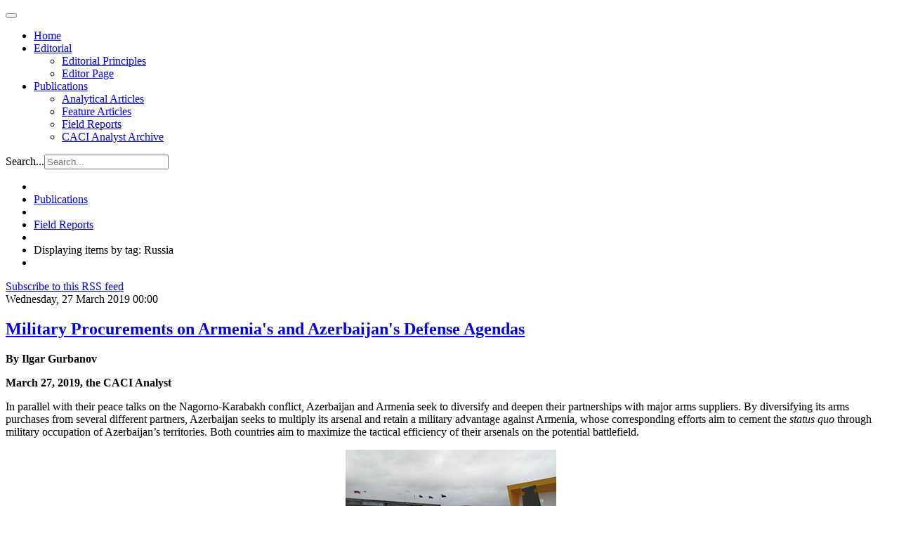

--- FILE ---
content_type: text/html; charset=utf-8
request_url: https://www.cacianalyst.org/publications/field-reports/itemlist/tag/Russia.html?start=105
body_size: 7432
content:

<!DOCTYPE html>
<html lang="en">

  <head>
      <base href="https://www.cacianalyst.org/publications/field-reports/itemlist/tag/Russia.html" />
  <meta http-equiv="content-type" content="text/html; charset=utf-8" />
  <meta name="og:url" content="https://www.cacianalyst.org/publications/field-reports/itemlist/tag/Russia.html?start=105" />
  <meta name="og:title" content="Displaying items by tag: Russia" />
  <meta name="og:type" content="Article" />
  <meta name="generator" content="CMS CACI" />
  <title>Displaying items by tag: Russia</title>
  <link href="/publications/field-reports/itemlist/tag/Russia.feed?limitstart=&amp;type=rss" rel="alternate" type="application/rss+xml" title="RSS 2.0" />
  <link href="/publications/field-reports/itemlist/tag/Russia.feed?limitstart=&amp;type=atom" rel="alternate" type="application/atom+xml" title="Atom 1.0" />
  <link href="/templates/caci/favicon.ico" rel="shortcut icon" type="image/vnd.microsoft.icon" />
  <link href="https://www.cacianalyst.org/component/search/?Itemid=596&amp;task=tag&amp;tag=Russia&amp;format=opensearch" rel="search" title="Search CACI Analyst" type="application/opensearchdescription+xml" />
  <link rel="stylesheet" href="/media/system/css/modal.css" type="text/css" />
  <link rel="stylesheet" href="/templates/caci/css/k2.css" type="text/css" />
  <link rel="stylesheet" href="/plugins/system/jcemediabox/css/jcemediabox.css?version=114" type="text/css" />
  <link rel="stylesheet" href="/plugins/system/jcemediabox/themes/standard/css/style.css?version=114" type="text/css" />
  <link rel="stylesheet" href="/templates/caci/css/custom.css" type="text/css" />
  <link rel="stylesheet" href="/templates/caci/css/bootstrap.css" type="text/css" />
  <link rel="stylesheet" href="/templates/caci/css/template.css" type="text/css" />
  <link rel="stylesheet" href="/templates/caci/css/bootstrap-responsive.css" type="text/css" />
  <link rel="stylesheet" href="/templates/caci/css/template-responsive.css" type="text/css" />
  <script src="/media/system/js/mootools-core.js" type="text/javascript"></script>
  <script src="/media/system/js/core.js" type="text/javascript"></script>
  <script src="/media/system/js/modal.js" type="text/javascript"></script>
  <script src="/media/k2/assets/js/jquery-1.8.2.min.js" type="text/javascript"></script>
  <script src="/media/k2/assets/js/k2.noconflict.js" type="text/javascript"></script>
  <script src="/components/com_k2/js/k2.js" type="text/javascript"></script>
  <script src="/plugins/system/jcemediabox/js/jcemediabox.js?version=114" type="text/javascript"></script>
  <script src="https://www.googletagmanager.com/gtag/js?id=G-TCJ9CD5549" type="Array"></script>
  <script src="/media/system/js/mootools-more.js" type="text/javascript"></script>
  <script src="/plugins/system/jat3v3/t3v3base/bootstrap/js/jquery.js" type="text/javascript"></script>
  <script src="/plugins/system/jat3v3/t3v3base/bootstrap/js/bootstrap.js" type="text/javascript"></script>
  <script src="/plugins/system/jat3v3/t3v3base/js/touch.js" type="text/javascript"></script>
  <script src="/plugins/system/jat3v3/t3v3base/js/script.js" type="text/javascript"></script>
  <script src="/plugins/system/jat3v3/t3v3base/js/responsive.js" type="text/javascript"></script>
  <script type="text/javascript">

		window.addEvent('domready', function() {

			SqueezeBox.initialize({});
			SqueezeBox.assign($$('a.modal'), {
				parse: 'rel'
			});
		});var K2SitePath = '/';JCEMediaObject.init('/', {flash:"10,0,22,87",windowmedia:"5,1,52,701",quicktime:"6,0,2,0",realmedia:"7,0,0,0",shockwave:"8,5,1,0"});JCEMediaBox.init({popup:{width:"",height:"",legacy:0,lightbox:0,shadowbox:0,resize:1,icons:1,overlay:1,overlayopacity:0.8,overlaycolor:"#000000",fadespeed:500,scalespeed:500,hideobjects:0,scrolling:"fixed",close:2,labels:{'close':'Close','next':'Next','previous':'Previous','cancel':'Cancel','numbers':'{$current} of {$total}'}},tooltip:{className:"tooltip",opacity:0.8,speed:150,position:"br",offsets:{x: 16, y: 16}},base:"/",imgpath:"plugins/system/jcemediabox/img",theme:"standard",themecustom:"",themepath:"plugins/system/jcemediabox/themes"});
    window.dataLayer = window.dataLayer || [];
    function gtag(){dataLayer.push(arguments);}
    gtag('js', new Date());
    gtag('config', 'G-TCJ9CD5549');

  </script>

    
<!-- META FOR IOS & HANDHELD -->
<meta name="viewport" content="width=device-width, initial-scale=1.0, maximum-scale=1.0, user-scalable=no"/>
<meta name="HandheldFriendly" content="true" />
<meta name="apple-touch-fullscreen" content="YES" />
<!-- //META FOR IOS & HANDHELD -->

<!-- SYSTEM CSS -->
<link href="/templates/system/css/system.css" rel="stylesheet" />
<!-- //SYSTEM CSS -->


<!-- CUSTOM CSS -->
<link href="/templates/caci/css/custom.css" rel="stylesheet" />
<!-- //CUSTOM CSS -->

<!-- Le HTML5 shim, for IE6-8 support of HTML5 elements -->
<!--[if lt IE 9]>
<script src="http://html5shim.googlecode.com/svn/trunk/html5.js"></script>
<link href="/templates/caci/css/template-ie8.css" rel="stylesheet" />
<![endif]-->
<!--[if lt IE 8]>
<link href="/templates/caci/css/template-ie7.css" rel="stylesheet" />
<![endif]-->

<!-- for IE6-8 support of media query -->
<script type="text/javascript" src="/plugins/system/jat3v3/t3v3base/js/respond.min.js"></script>

<script type="text/javascript" src="/templates/caci/js/script.js"></script>

<!-- You can add Google Analytics here-->  
  </head>

  <body>

    
<!-- HEADER -->
<header id="ja-header" class="wrap ja-header">
  <div class="container">
    <div class="row">
        <!-- LOGO -->
<!--        <div class="span2">
          <div class="logo logo-image">
            <h1>
              <a href="/" title="Sitename">
                <span>Sitename</span>
              </a>
              <small class="site-slogan hidden-phone">Your slogan goes here</small>
            </h1>
          </div>
        </div>-->
        <!-- //LOGO -->

        <div class="span8">
        <!-- MAIN NAVIGATION -->
        <div id="ja-mainnav" class="ja-mainnav">
          <div class="navbar">
            <div class="navbar-inner">

              <button type="button" class="btn btn-navbar" data-toggle="collapse" data-target=".nav-collapse">
                <span class="icon-bar"></span>
                <span class="icon-bar"></span>
                <span class="icon-bar"></span>
              </button>

              <div class="nav-collapse collapse">
                              
<ul class="nav ">
<li class="item-101"><a href="/" >Home</a></li><li class="item-593 deeper dropdown parent"><a class="dropdown-toggle"href="/editorial.html"  data-toggle="dropdown">Editorial<b class="caret"></b></a><ul class="nav-child unstyled small dropdown-menu"><li class="item-598"><a href="/editorial/editorial-principles.html" >Editorial Principles</a></li><li class="item-599"><a href="/editorial/editor-page.html" >Editor Page</a></li></ul></li><li class="item-595 active deeper dropdown parent"><a class="dropdown-toggle"href="/publications.html"  data-toggle="dropdown">Publications<b class="caret"></b></a><ul class="nav-child unstyled small dropdown-menu"><li class="item-594"><a href="/publications/analytical-articles.html" >Analytical Articles</a></li><li class="item-633"><a href="/publications/feature-articles.html" >Feature Articles</a></li><li class="item-596 current active"><a href="/publications/field-reports.html" >Field Reports</a></li><li class="item-612"><a href="/publications/archive.html" >CACI Analyst Archive</a></li></ul></li></ul>

                            </div>

            </div>
          </div>
        </div>
        <!-- //MAIN NAVIGATION -->
        </div>

        <div class="span2">
                <!-- HEAD SEARCH -->
        <div class="head-search">
          <form class="form-search" action="/publications/field-reports.html" method="post">
	<div class="search">
		<label for="mod-search-searchword">Search...</label><input name="searchword" id="mod-search-searchword" maxlength="20"  class="input" type="text" size="20" placeholder="Search..." />	<input type="hidden" name="task" value="search" />
	<input type="hidden" name="option" value="com_search" />
	<input type="hidden" name="Itemid" value="596" />
	</div>
</form>

        </div>
        <!-- //HEAD SEARCH -->
                </div>

    </div>
  </div>
</header>
<!-- //HEADER -->

    


    

    
<!-- NAV HELPER -->
<nav class="wrap ja-navhelper-top">
  <div class="container">
    <div class="row">
      <div class="span12">
        
<ul class="breadcrumb ">
<li class="active"><span class="divider"><i class="icon-map-marker" rel="tooltip" title="You are here: "></i></span></li><li><a href="/publications.html" class="pathway">Publications</a><span class="divider"><img src="/templates/caci/images/system/arrow.png" alt=""  /></span><li><li><a href="/publications/field-reports.html" class="pathway">Field Reports</a><li><li><span class="divider"><img src="/templates/caci/images/system/arrow.png" alt=""  /></span><span>Displaying items by tag: Russia</span><li></ul>

      </div>
    </div>
  </div>
</nav>
<!-- //NAV HELPER -->
    


    
<section id="ja-mainbody" class="container ja-mainbody">
  <div class="row">
    
    <!-- MAIN CONTENT -->
    <div id="ja-content" class="ja-content span8"  data-default="span8" data-xtablet="span8" data-tablet="span12">
                  
      
<div id="system-message-container">
</div>
      
<!-- Start K2 Tag Layout -->
<div id="k2Container" class="tagView">

	
		<!-- RSS feed icon -->
	<div class="k2FeedIcon">
		<a href="/publications/field-reports/itemlist/tag/Russia.feed?limitstart=" title="Subscribe to this RSS feed">
			<span>Subscribe to this RSS feed</span>
		</a>
		<div class="clr"></div>
	</div>
	
		<div class="tagItemList">
		
		<!-- Start K2 Item Layout -->
		<div class="tagItemView">

			<div class="tagItemHeader">
								<!-- Date created -->
				<span class="tagItemDateCreated">
					Wednesday, 27 March 2019 00:00				</span>
							
			  			  <!-- Item title -->
			  <h2 class="tagItemTitle">
			  						<a href="/publications/analytical-articles/item/13564-military-procurements-on-armenias-and-azerbaijans-defense-agendas.html">
			  		Military Procurements on Armenia&#039;s and Azerbaijan&#039;s Defense Agendas			  	</a>
			  				  </h2>
			  		  </div>

		  <div class="tagItemBody">
			  			  
			  			  <!-- Item introtext -->
			  <div class="tagItemIntroText">
			  	<p><strong>By Ilgar Gurbanov</strong></p>
<p><strong>March 27, 2019, the CACI Analyst</strong></p>
<p>In parallel with their peace talks on the Nagorno-Karabakh conflict, Azerbaijan and Armenia seek to diversify and deepen their partnerships with major arms suppliers. By diversifying its arms purchases from several different partners, Azerbaijan seeks to multiply its arsenal and retain a military advantage against Armenia, whose corresponding efforts aim to cement the <i>status quo</i> through military occupation of Azerbaijan’s territories. Both countries aim to maximize the tactical efficiency of their arsenals on the potential battlefield.</p>
<p style="text-align: center;"><span style="text-align: center;">&nbsp;<img src="/resources/Screen_Shot_2019-03-27_at_2.59.10_PM.png" alt="Screen_Shot_2019-03-27_at_2.59.10_PM.png" width="300" height="200" /><br /></span></p>
			  </div>
			  
			  <div class="clr"></div>
		  </div>
		  
		  <div class="clr"></div>
		  
		  		  
						<!-- Item category name -->
			<div class="tagItemCategory">
				<span>Published in</span>
				<a href="/publications/analytical-articles.html">Analytical Articles</a>
			</div>
						
						<!-- Item "read more..." link -->
			<div class="tagItemReadMore">
				<a class="k2ReadMore" href="/publications/analytical-articles/item/13564-military-procurements-on-armenias-and-azerbaijans-defense-agendas.html">
					Read more...				</a>
			</div>
			
			<div class="clr"></div>
		</div>
		<!-- End K2 Item Layout -->
		
		
		<!-- Start K2 Item Layout -->
		<div class="tagItemView">

			<div class="tagItemHeader">
								<!-- Date created -->
				<span class="tagItemDateCreated">
					Thursday, 21 February 2019 00:00				</span>
							
			  			  <!-- Item title -->
			  <h2 class="tagItemTitle">
			  						<a href="/publications/analytical-articles/item/13558-russias-military-capabilities-in-the-caspian.html">
			  		Russia&#039;s Military Capabilities in the Caspian			  	</a>
			  				  </h2>
			  		  </div>

		  <div class="tagItemBody">
			  			  
			  			  <!-- Item introtext -->
			  <div class="tagItemIntroText">
			  	<p><strong>By&nbsp;Nurlan Aliyev</strong></p>
<p><strong>February 21, 2019, the CACI Analyst</strong></p>
<p>On December 5, 2018, Colonel-General Alexander Dvornikov, commander of the Southern Military District (SMD), stated that the basis of an inter-forces troop contingent including sea, air and coastal components has been established in Dagestan. According to Dvornikov, fighters of the 4th Army Air Force and the SMD’s Air Defense have been put on alert at one of Dagestan’s airfields. Strengthening its high precision strike capabilities in the Caspian, Russia also intends to improve its ability to block the Basin to outside actors in support of its strategies regarding the Caucasus, Central Asia and the Middle East. The Caspian holds immense strategic value to Russia, given its geographical proximity to the Black Sea and the Sea of Azov.</p>
<p style="text-align: center;"><span style="text-align: center;">&nbsp;<img src="/resources/Screen_Shot_2019-02-21_at_10.56.31_AM.png" alt="Screen_Shot_2019-02-21_at_10.56.31_AM.png" width="300" height="200" /><br /></span></p>
			  </div>
			  
			  <div class="clr"></div>
		  </div>
		  
		  <div class="clr"></div>
		  
		  		  
						<!-- Item category name -->
			<div class="tagItemCategory">
				<span>Published in</span>
				<a href="/publications/analytical-articles.html">Analytical Articles</a>
			</div>
						
						<!-- Item "read more..." link -->
			<div class="tagItemReadMore">
				<a class="k2ReadMore" href="/publications/analytical-articles/item/13558-russias-military-capabilities-in-the-caspian.html">
					Read more...				</a>
			</div>
			
			<div class="clr"></div>
		</div>
		<!-- End K2 Item Layout -->
		
		
		<!-- Start K2 Item Layout -->
		<div class="tagItemView">

			<div class="tagItemHeader">
								<!-- Date created -->
				<span class="tagItemDateCreated">
					Wednesday, 13 February 2019 16:26				</span>
							
			  			  <!-- Item title -->
			  <h2 class="tagItemTitle">
			  						<a href="/publications/analytical-articles/item/13556-wither-afghanistan?-the-great-game-takes-a-new-turn.html">
			  		Wither Afghanistan? The Great Game Takes a New Turn			  	</a>
			  				  </h2>
			  		  </div>

		  <div class="tagItemBody">
			  			  
			  			  <!-- Item introtext -->
			  <div class="tagItemIntroText">
			  	<p><strong>By Stephen Blank</strong></p>
<p><strong>February 13, 2019, the CACI Analyst</strong></p>
<p>When he announced the withdrawal of U.S. troops from Syria, President Trump also announced the departure of one half (7,000) of America’s troops in Afghanistan.&nbsp; This abrupt decision both damaged the U.S. position in the Middle East and undermined ongoing negotiations with the Taliban over Afghanistan. It upset all the calculations of the Afghan government, leaving it scrambling for a new negotiating and strategic posture, and undid two years of successful albeit modest U.S. policy of renewed economic and political support for Central Asia. This will allow both Beijing and Moscow to respond by extending their influence in Central Asia at America’s expense and to employ their strongest capabilities for doing so.</p>
<p style="text-align: center;"><span style="text-align: center;">&nbsp;<img src="/resources/Screen_Shot_2019-02-13_at_11.23.19_AM.png" alt="Screen_Shot_2019-02-13_at_11.23.19_AM.png" width="300" height="200" /><br /></span></p>
			  </div>
			  
			  <div class="clr"></div>
		  </div>
		  
		  <div class="clr"></div>
		  
		  		  
						<!-- Item category name -->
			<div class="tagItemCategory">
				<span>Published in</span>
				<a href="/publications/analytical-articles.html">Analytical Articles</a>
			</div>
						
						<!-- Item "read more..." link -->
			<div class="tagItemReadMore">
				<a class="k2ReadMore" href="/publications/analytical-articles/item/13556-wither-afghanistan?-the-great-game-takes-a-new-turn.html">
					Read more...				</a>
			</div>
			
			<div class="clr"></div>
		</div>
		<!-- End K2 Item Layout -->
		
		
		<!-- Start K2 Item Layout -->
		<div class="tagItemView">

			<div class="tagItemHeader">
								<!-- Date created -->
				<span class="tagItemDateCreated">
					Thursday, 29 November 2018 00:00				</span>
							
			  			  <!-- Item title -->
			  <h2 class="tagItemTitle">
			  						<a href="/publications/analytical-articles/item/13546-thinking-big-about-caspian-energy.html">
			  		Thinking Big About Caspian Energy			  	</a>
			  				  </h2>
			  		  </div>

		  <div class="tagItemBody">
			  			  
			  			  <!-- Item introtext -->
			  <div class="tagItemIntroText">
			  	<p><strong>&nbsp;By&nbsp;Stephen Blank</strong></p>
<p><strong>November 29, 2018, the CACI Analyst</strong></p>
<p>The signing of the Caspian convention in August 2018 has opened up exciting new possibilities for getting Central Asian oil and gas to European and global markets. The long-desired Southern Gas Corridor (SGC) from both shores of the Caspian has thus become a possibility. By thinking big, we can use Caspian gas for beneficial economic and political purposes. Whatever route Caspian energy takes to Europe, it must traverse the Caucasus and can be of substantial value in transforming the Eurasian geopolitical scene and agenda. Specifically, those parties who have the most to gain form resolving the Nagorno-Karabakh conflict can now devise a peace program that incorporates the use of energy to help foster an enduring peace between Armenia and Azerbaijan, reduce Russia’s ability to manipulate this conflict, and at the same time enrich them both as well as European consumers.</p>
<p style="text-align: center;"><span style="text-align: center;">&nbsp;<img src="/resources/Screen_Shot_2018-11-29_at_11.02.00_AM.png" alt="Screen_Shot_2018-11-29_at_11.02.00_AM.png" width="300" height="200" /><br /><br /></span></p>
<p style="text-align: center;"><span data-mce-type="marker" style="width: 117px; height: 117px;"></span></p>
			  </div>
			  
			  <div class="clr"></div>
		  </div>
		  
		  <div class="clr"></div>
		  
		  		  
						<!-- Item category name -->
			<div class="tagItemCategory">
				<span>Published in</span>
				<a href="/publications/analytical-articles.html">Analytical Articles</a>
			</div>
						
						<!-- Item "read more..." link -->
			<div class="tagItemReadMore">
				<a class="k2ReadMore" href="/publications/analytical-articles/item/13546-thinking-big-about-caspian-energy.html">
					Read more...				</a>
			</div>
			
			<div class="clr"></div>
		</div>
		<!-- End K2 Item Layout -->
		
		
		<!-- Start K2 Item Layout -->
		<div class="tagItemView">

			<div class="tagItemHeader">
								<!-- Date created -->
				<span class="tagItemDateCreated">
					Tuesday, 27 November 2018 00:00				</span>
							
			  			  <!-- Item title -->
			  <h2 class="tagItemTitle">
			  						<a href="/publications/analytical-articles/item/13545-russas-biological-information-operation-against-the-us-and-georgia.html">
			  		Russa&#039;s &quot;Biological&quot; Information Operation Against the US and Georgia			  	</a>
			  				  </h2>
			  		  </div>

		  <div class="tagItemBody">
			  			  
			  			  <!-- Item introtext -->
			  <div class="tagItemIntroText">
			  	<p><strong>&nbsp;By&nbsp;Nurlan Aliyev</strong></p>
<p><strong>November 27, 2018, the CACI Analyst</strong></p>
<p>During a press conference in Moscow on October 4, 2018, Major General Igor Kirillov, commander of Russia’s radiological, chemical and biological defense troops, stated that&nbsp;73 citizens of Georgia had died as a result of medical experiments conducted by a company owned by former U.S. Secretary of Defense Donald Rumsfeld. He referred to recent accusations from Georgia’s former Minister of State Security Igor Giorgadze, who served in the KGB from the 1970s to the 1990s and holds the title “Honorary Officer of the KGB of the USSR.” Kirillov’s statement coincided with allegations from the UK and the Netherlands that Russian spies attempted to hack the Organisation for the Prohibition of Chemical Weapons (OPCW) in The Hague.</p>
<p>&nbsp;</p>
<p style="text-align: center;"><span style="text-align: center;">&nbsp;<img src="/resources/Screen_Shot_2018-11-27_at_1.37.27_PM.png" alt="Screen_Shot_2018-11-27_at_1.37.27_PM.png" width="300" height="200" /><br /><br /></span></p>
<p style="text-align: center;"><span data-mce-type="marker" style="width: 117px; height: 117px;"></span></p>
			  </div>
			  
			  <div class="clr"></div>
		  </div>
		  
		  <div class="clr"></div>
		  
		  		  
						<!-- Item category name -->
			<div class="tagItemCategory">
				<span>Published in</span>
				<a href="/publications/analytical-articles.html">Analytical Articles</a>
			</div>
						
						<!-- Item "read more..." link -->
			<div class="tagItemReadMore">
				<a class="k2ReadMore" href="/publications/analytical-articles/item/13545-russas-biological-information-operation-against-the-us-and-georgia.html">
					Read more...				</a>
			</div>
			
			<div class="clr"></div>
		</div>
		<!-- End K2 Item Layout -->
		
			</div>

	<!-- Pagination -->
		<div class="k2Pagination">
		<ul class="pagination-list"><li><a title="Start" href="/publications/field-reports/itemlist/tag/Russia.html?limitstart=0">Start</a></li><li><a title="Prev" href="/publications/field-reports/itemlist/tag/Russia.html?start=100">Prev</a></li><li><a title="17" href="/publications/field-reports/itemlist/tag/Russia.html?start=80">17</a></li><li><a title="18" href="/publications/field-reports/itemlist/tag/Russia.html?start=85">18</a></li><li><a title="19" href="/publications/field-reports/itemlist/tag/Russia.html?start=90">19</a></li><li><a title="20" href="/publications/field-reports/itemlist/tag/Russia.html?start=95">20</a></li><li><a title="21" href="/publications/field-reports/itemlist/tag/Russia.html?start=100">21</a></li><li class="disabled"><a>22</a></li><li><a title="23" href="/publications/field-reports/itemlist/tag/Russia.html?start=110">23</a></li><li><a title="24" href="/publications/field-reports/itemlist/tag/Russia.html?start=115">24</a></li><li><a title="25" href="/publications/field-reports/itemlist/tag/Russia.html?start=120">25</a></li><li><a title="26" href="/publications/field-reports/itemlist/tag/Russia.html?start=125">26</a></li><li><a title="Next" href="/publications/field-reports/itemlist/tag/Russia.html?start=110">Next</a></li><li><a title="End" href="/publications/field-reports/itemlist/tag/Russia.html?start=370">End</a></li></ul>		<div class="clr"></div>
		Page 22 of 75	</div>
	
		
</div>
<!-- End K2 Tag Layout -->

<!-- JoomlaWorks "K2" (v2.6.1) | Learn more about K2 at http://getk2.org -->


                              
    </div>
    <!-- //MAIN CONTENT -->

        
        <!-- SIDEBAR 2 -->
    <div class="ja-sidebar ja-sidebar-2 span4"  data-default="span4" data-xtablet="span4" data-tablet="span12 spanfirst">
      	<div class="ja-module module" id="Mod148">
    <div class="module-inner">
                  <h3 class="module-title"><span>Visit also</span></h3>
            <div class="module-ct">
      

<div class="custom"  >
	<p><a target="_blank" href="http://www.silkroadstudies.org"><img alt="silkroad" src="/resources/img/right-edge/silkroad.png" width="246" height="52" /></a></p>
<p><a href="http://www.afpc.org/"><img src="/resources/img/right-edge/afpc.png" alt="AFPC" width="246" height="120" /></a></p>
<p><a href="http://www.isdp.eu" target="_blank"><img src="/resources/img/right-edge/isdp.png" alt="isdp" width="246" height="46" /></a></p>
<p><a target="_blank" href="http://www.turkeyanalyst.org"><img alt="turkeyanalyst" src="/resources/img/right-edge/turkeyanalyst.png" width="246" height="52" /></a></p></div>
      </div>
    </div>
  </div>
	
    </div>
    <!-- //SIDEBAR 2 -->
    
  </div>
</section> 
    
    


    

<!-- SPOTLIGHT 2 -->
<section class="wrap ja-sl ja-sl-3">
  <div class="container">

    
<!-- SPOTLIGHT -->
<div class="ja-spotlight ja-spotlight-3 row">
    <div class="span4 item-first">
            	<div class="ja-module module" id="Mod155">
    <div class="module-inner">
                  <div class="module-ct">
      

<div class="custom"  >
	<p style="font-size: 12px;">The Central Asia-Caucasus Analyst is&nbsp;a biweekly publication of the Central&nbsp;Asia-Caucasus Institute &amp; Silk Road&nbsp;Studies Program, a Joint Transatlantic&nbsp;Research and Policy Center affiliated&nbsp;with the American Foreign Policy Council, Washington DC., and the&nbsp;Institute for Security and Development&nbsp;Policy, Stockholm. For 15 years, the&nbsp;Analyst has brought cutting edge analysis of&nbsp;the region geared toward a practitioner&nbsp;audience.</p></div>
      </div>
    </div>
  </div>
	
      </div>
    <div class="span4 ">
            	<div class="ja-module module" id="Mod130">
    <div class="module-inner">
                  <h3 class="module-title"><span>Article Tags</span></h3>
            <div class="module-ct">
      
<div id="k2ModuleBox130" class="k2TagCloudBlock">
			<a href="/publications/field-reports/itemlist/tag/Afghanistan.html" style="font-size:148%" title="125 items tagged with Afghanistan">
		Afghanistan	</a>
				<a href="/publications/field-reports/itemlist/tag/Armenia.html" style="font-size:167%" title="153 items tagged with Armenia">
		Armenia	</a>
				<a href="/publications/field-reports/itemlist/tag/Azerbaijan.html" style="font-size:195%" title="195 items tagged with Azerbaijan">
		Azerbaijan	</a>
				<a href="/publications/field-reports/itemlist/tag/Central Asia.html" style="font-size:207%" title="213 items tagged with Central Asia">
		Central Asia	</a>
				<a href="/publications/field-reports/itemlist/tag/China.html" style="font-size:143%" title="117 items tagged with China">
		China	</a>
				<a href="/publications/field-reports/itemlist/tag/Georgia.html" style="font-size:186%" title="182 items tagged with Georgia">
		Georgia	</a>
				<a href="/publications/field-reports/itemlist/tag/Iran.html" style="font-size:114%" title="74 items tagged with Iran">
		Iran	</a>
				<a href="/publications/field-reports/itemlist/tag/Kazakhstan.html" style="font-size:157%" title="139 items tagged with Kazakhstan">
		Kazakhstan	</a>
				<a href="/publications/field-reports/itemlist/tag/Kyrgyzstan.html" style="font-size:145%" title="121 items tagged with Kyrgyzstan">
		Kyrgyzstan	</a>
				<a href="/publications/field-reports/itemlist/tag/Pakistan.html" style="font-size:111%" title="69 items tagged with Pakistan">
		Pakistan	</a>
				<a href="/publications/field-reports/itemlist/tag/Russia.html" style="font-size:280%" title="324 items tagged with Russia">
		Russia	</a>
				<a href="/publications/field-reports/itemlist/tag/South Caucasus.html" style="font-size:141%" title="115 items tagged with South Caucasus">
		South Caucasus	</a>
				<a href="/publications/field-reports/itemlist/tag/Tajikistan.html" style="font-size:113%" title="73 items tagged with Tajikistan">
		Tajikistan	</a>
				<a href="/publications/field-reports/itemlist/tag/United States.html" style="font-size:110%" title="68 items tagged with United States">
		United States	</a>
				<a href="/publications/field-reports/itemlist/tag/Uzbekistan.html" style="font-size:117%" title="78 items tagged with Uzbekistan">
		Uzbekistan	</a>
			<div class="clr"></div>
</div>
      </div>
    </div>
  </div>
	
      </div>
    <div class="span4 item-last">
            	<div class="ja-module module" id="Mod162">
    <div class="module-inner">
                  <h3 class="module-title"><span>Newsletter</span></h3>
            <div class="module-ct">
      

<div class="custom"  >
	<p>Sign up for upcoming events, latest news, and articles from the CACI Analyst.</p>
<p><a href="https://centralasiacaucasusinstitute.substack.com">Newsletter</a></p></div>
      </div>
    </div>
  </div>
	
      </div>
  </div>
<!-- SPOTLIGHT -->
  </div>

</section>
<!-- //SPOTLIGHT 2 -->

    
<!-- NAV HELPER -->
<nav class="wrap ja-navhelper">
  <div class="container">
    <div class="row">
      <div class="span12">
        
<ul class="breadcrumb ">
<li class="active"><span class="divider"><i class="icon-map-marker" rel="tooltip" title="You are here: "></i></span></li><li><a href="/publications.html" class="pathway">Publications</a><span class="divider"><img src="/templates/caci/images/system/arrow.png" alt=""  /></span><li><li><a href="/publications/field-reports.html" class="pathway">Field Reports</a><li><li><span class="divider"><img src="/templates/caci/images/system/arrow.png" alt=""  /></span><span>Displaying items by tag: Russia</span><li></ul>

      </div>
    </div>
  </div>
</nav>
<!-- //NAV HELPER -->
    
<!-- FOOTER -->
<footer id="ja-footer" class="wrap ja-footer">

  <section class="ja-copyright">
    <div class="container">
      <div class="copyright">
          <small>Copyright &#169; 2026 CACI Analyst. All Rights Reserved.</small>
      </div>
  </section>

</footer>
<!-- //FOOTER -->
    
<!-- SPOTLIGHT 1 -->
<section class="wrap ja-footnav">
  <div class="container">

          
<ul class="nav ">
<li class="item-592">	<a href="http://www.silkroadstudies.org" >The Central Asia-Caucasus Institute and Silk Road Studies Program Joint Center</a></li></ul>

    
  </div>
</section>
<!-- //SPOTLIGHT 1 -->
    
  </body>

</html>